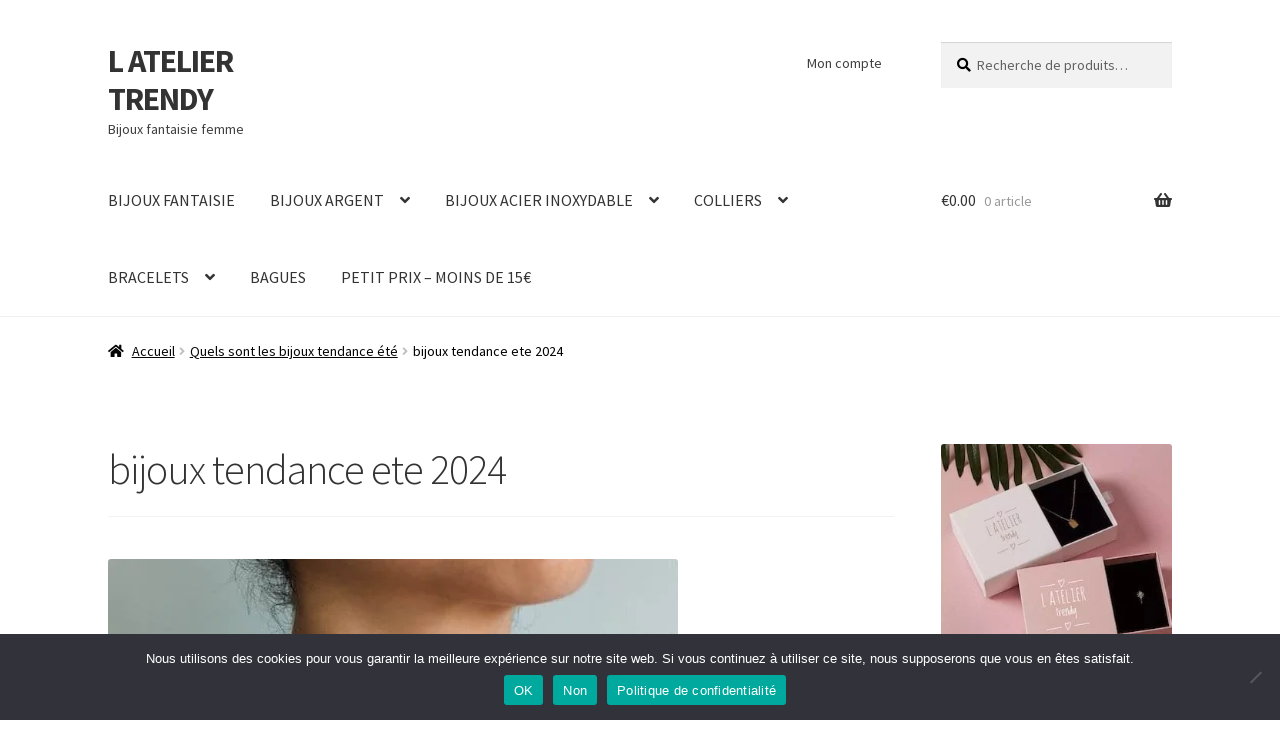

--- FILE ---
content_type: text/html; charset=UTF-8
request_url: https://thetrendystore.com/bijoux-tendance-ete-2019/bijoux-tendance-ete-32/
body_size: 22812
content:
<!doctype html>
<html lang="fr-FR">
<head>
<meta charset="UTF-8">
<meta name="viewport" content="width=device-width, initial-scale=1">
<link rel="profile" href="http://gmpg.org/xfn/11">
<link rel="pingback" href="https://thetrendystore.com/xmlrpc.php">

<meta name='robots' content='index, follow, max-image-preview:large, max-snippet:-1, max-video-preview:-1' />
<script>window._wca = window._wca || [];</script>

	<!-- This site is optimized with the Yoast SEO plugin v26.6 - https://yoast.com/wordpress/plugins/seo/ -->
	<title>bijoux tendance ete 2024 - L ATELIER TRENDY</title>
	<link rel="canonical" href="https://thetrendystore.com/bijoux-tendance-ete-2019/bijoux-tendance-ete-32/" />
	<meta property="og:locale" content="fr_FR" />
	<meta property="og:type" content="article" />
	<meta property="og:title" content="bijoux tendance ete 2024 - L ATELIER TRENDY" />
	<meta property="og:description" content="Collier choker doré en maillons délicats, idéal pour un style tendance et chic pour toutes les occasions." />
	<meta property="og:url" content="https://thetrendystore.com/bijoux-tendance-ete-2019/bijoux-tendance-ete-32/" />
	<meta property="og:site_name" content="L ATELIER TRENDY" />
	<meta property="article:modified_time" content="2025-10-04T13:44:50+00:00" />
	<meta property="og:image" content="https://thetrendystore.com/bijoux-tendance-ete-2019/bijoux-tendance-ete-32" />
	<meta property="og:image:width" content="570" />
	<meta property="og:image:height" content="428" />
	<meta property="og:image:type" content="image/jpeg" />
	<script type="application/ld+json" class="yoast-schema-graph">{"@context":"https://schema.org","@graph":[{"@type":"WebPage","@id":"https://thetrendystore.com/bijoux-tendance-ete-2019/bijoux-tendance-ete-32/","url":"https://thetrendystore.com/bijoux-tendance-ete-2019/bijoux-tendance-ete-32/","name":"bijoux tendance ete 2024 - L ATELIER TRENDY","isPartOf":{"@id":"https://thetrendystore.com/#website"},"primaryImageOfPage":{"@id":"https://thetrendystore.com/bijoux-tendance-ete-2019/bijoux-tendance-ete-32/#primaryimage"},"image":{"@id":"https://thetrendystore.com/bijoux-tendance-ete-2019/bijoux-tendance-ete-32/#primaryimage"},"thumbnailUrl":"https://i0.wp.com/thetrendystore.com/wp-content/uploads/2019/02/bijoux-tendance-ete-32.jpg?fit=570%2C428&ssl=1","datePublished":"2019-02-13T13:54:30+00:00","dateModified":"2025-10-04T13:44:50+00:00","breadcrumb":{"@id":"https://thetrendystore.com/bijoux-tendance-ete-2019/bijoux-tendance-ete-32/#breadcrumb"},"inLanguage":"fr-FR","potentialAction":[{"@type":"ReadAction","target":["https://thetrendystore.com/bijoux-tendance-ete-2019/bijoux-tendance-ete-32/"]}]},{"@type":"ImageObject","inLanguage":"fr-FR","@id":"https://thetrendystore.com/bijoux-tendance-ete-2019/bijoux-tendance-ete-32/#primaryimage","url":"https://i0.wp.com/thetrendystore.com/wp-content/uploads/2019/02/bijoux-tendance-ete-32.jpg?fit=570%2C428&ssl=1","contentUrl":"https://i0.wp.com/thetrendystore.com/wp-content/uploads/2019/02/bijoux-tendance-ete-32.jpg?fit=570%2C428&ssl=1","width":570,"height":428,"caption":"Collier choker doré en maillons délicats, idéal pour un style tendance et chic pour toutes les occasions."},{"@type":"BreadcrumbList","@id":"https://thetrendystore.com/bijoux-tendance-ete-2019/bijoux-tendance-ete-32/#breadcrumb","itemListElement":[{"@type":"ListItem","position":1,"name":"Quels sont les bijoux tendance été","item":"https://thetrendystore.com/bijoux-tendance-ete-2019/"},{"@type":"ListItem","position":2,"name":"bijoux tendance ete 2024"}]},{"@type":"WebSite","@id":"https://thetrendystore.com/#website","url":"https://thetrendystore.com/","name":"L ATELIER TRENDY","description":"Bijoux fantaisie femme","potentialAction":[{"@type":"SearchAction","target":{"@type":"EntryPoint","urlTemplate":"https://thetrendystore.com/?s={search_term_string}"},"query-input":{"@type":"PropertyValueSpecification","valueRequired":true,"valueName":"search_term_string"}}],"inLanguage":"fr-FR"}]}</script>
	<!-- / Yoast SEO plugin. -->


<link rel='dns-prefetch' href='//www.googletagmanager.com' />
<link rel='dns-prefetch' href='//stats.wp.com' />
<link rel='dns-prefetch' href='//fonts.googleapis.com' />
<link rel='preconnect' href='//i0.wp.com' />
<link rel="alternate" type="application/rss+xml" title="L ATELIER TRENDY &raquo; Flux" href="https://thetrendystore.com/feed/" />
<link rel="alternate" type="application/rss+xml" title="L ATELIER TRENDY &raquo; Flux des commentaires" href="https://thetrendystore.com/comments/feed/" />
<link rel="alternate" type="application/rss+xml" title="L ATELIER TRENDY &raquo; bijoux tendance ete 2024 Flux des commentaires" href="https://thetrendystore.com/bijoux-tendance-ete-2019/bijoux-tendance-ete-32/feed/" />
<link rel="alternate" title="oEmbed (JSON)" type="application/json+oembed" href="https://thetrendystore.com/wp-json/oembed/1.0/embed?url=https%3A%2F%2Fthetrendystore.com%2Fbijoux-tendance-ete-2019%2Fbijoux-tendance-ete-32%2F" />
<link rel="alternate" title="oEmbed (XML)" type="text/xml+oembed" href="https://thetrendystore.com/wp-json/oembed/1.0/embed?url=https%3A%2F%2Fthetrendystore.com%2Fbijoux-tendance-ete-2019%2Fbijoux-tendance-ete-32%2F&#038;format=xml" />
<link rel='stylesheet' id='all-css-2e4ca0930d78f7293a977ba8d56c866b' href='https://thetrendystore.com/wp-content/boost-cache/static/0a0e983350.min.css' type='text/css' media='all' />
<style id='storefront-gutenberg-blocks-inline-css'>

				.wp-block-button__link:not(.has-text-color) {
					color: #333333;
				}

				.wp-block-button__link:not(.has-text-color):hover,
				.wp-block-button__link:not(.has-text-color):focus,
				.wp-block-button__link:not(.has-text-color):active {
					color: #333333;
				}

				.wp-block-button__link:not(.has-background) {
					background-color: #56bcb5;
				}

				.wp-block-button__link:not(.has-background):hover,
				.wp-block-button__link:not(.has-background):focus,
				.wp-block-button__link:not(.has-background):active {
					border-color: #3da39c;
					background-color: #3da39c;
				}

				.wc-block-grid__products .wc-block-grid__product .wp-block-button__link {
					background-color: #56bcb5;
					border-color: #56bcb5;
					color: #333333;
				}

				.wp-block-quote footer,
				.wp-block-quote cite,
				.wp-block-quote__citation {
					color: #000000;
				}

				.wp-block-pullquote cite,
				.wp-block-pullquote footer,
				.wp-block-pullquote__citation {
					color: #000000;
				}

				.wp-block-image figcaption {
					color: #000000;
				}

				.wp-block-separator.is-style-dots::before {
					color: #333333;
				}

				.wp-block-file a.wp-block-file__button {
					color: #333333;
					background-color: #56bcb5;
					border-color: #56bcb5;
				}

				.wp-block-file a.wp-block-file__button:hover,
				.wp-block-file a.wp-block-file__button:focus,
				.wp-block-file a.wp-block-file__button:active {
					color: #333333;
					background-color: #3da39c;
				}

				.wp-block-code,
				.wp-block-preformatted pre {
					color: #000000;
				}

				.wp-block-table:not( .has-background ):not( .is-style-stripes ) tbody tr:nth-child(2n) td {
					background-color: #fdfdfd;
				}

				.wp-block-cover .wp-block-cover__inner-container h1:not(.has-text-color),
				.wp-block-cover .wp-block-cover__inner-container h2:not(.has-text-color),
				.wp-block-cover .wp-block-cover__inner-container h3:not(.has-text-color),
				.wp-block-cover .wp-block-cover__inner-container h4:not(.has-text-color),
				.wp-block-cover .wp-block-cover__inner-container h5:not(.has-text-color),
				.wp-block-cover .wp-block-cover__inner-container h6:not(.has-text-color) {
					color: #000000;
				}

				div.wc-block-components-price-slider__range-input-progress,
				.rtl .wc-block-components-price-slider__range-input-progress {
					--range-color: #56b7a7;
				}

				/* Target only IE11 */
				@media all and (-ms-high-contrast: none), (-ms-high-contrast: active) {
					.wc-block-components-price-slider__range-input-progress {
						background: #56b7a7;
					}
				}

				.wc-block-components-button:not(.is-link) {
					background-color: #56bcb5;
					color: #000000;
				}

				.wc-block-components-button:not(.is-link):hover,
				.wc-block-components-button:not(.is-link):focus,
				.wc-block-components-button:not(.is-link):active {
					background-color: #3da39c;
					color: #000000;
				}

				.wc-block-components-button:not(.is-link):disabled {
					background-color: #56bcb5;
					color: #000000;
				}

				.wc-block-cart__submit-container {
					background-color: #ffffff;
				}

				.wc-block-cart__submit-container::before {
					color: rgba(220,220,220,0.5);
				}

				.wc-block-components-order-summary-item__quantity {
					background-color: #ffffff;
					border-color: #000000;
					box-shadow: 0 0 0 2px #ffffff;
					color: #000000;
				}
			
/*# sourceURL=storefront-gutenberg-blocks-inline-css */
</style>
<style id='storefront-style-inline-css'>

			.main-navigation ul li a,
			.site-title a,
			ul.menu li a,
			.site-branding h1 a,
			button.menu-toggle,
			button.menu-toggle:hover,
			.handheld-navigation .dropdown-toggle {
				color: #333333;
			}

			button.menu-toggle,
			button.menu-toggle:hover {
				border-color: #333333;
			}

			.main-navigation ul li a:hover,
			.main-navigation ul li:hover > a,
			.site-title a:hover,
			.site-header ul.menu li.current-menu-item > a {
				color: #747474;
			}

			table:not( .has-background ) th {
				background-color: #f8f8f8;
			}

			table:not( .has-background ) tbody td {
				background-color: #fdfdfd;
			}

			table:not( .has-background ) tbody tr:nth-child(2n) td,
			fieldset,
			fieldset legend {
				background-color: #fbfbfb;
			}

			.site-header,
			.secondary-navigation ul ul,
			.main-navigation ul.menu > li.menu-item-has-children:after,
			.secondary-navigation ul.menu ul,
			.storefront-handheld-footer-bar,
			.storefront-handheld-footer-bar ul li > a,
			.storefront-handheld-footer-bar ul li.search .site-search,
			button.menu-toggle,
			button.menu-toggle:hover {
				background-color: #ffffff;
			}

			p.site-description,
			.site-header,
			.storefront-handheld-footer-bar {
				color: #404040;
			}

			button.menu-toggle:after,
			button.menu-toggle:before,
			button.menu-toggle span:before {
				background-color: #333333;
			}

			h1, h2, h3, h4, h5, h6, .wc-block-grid__product-title {
				color: #333333;
			}

			.widget h1 {
				border-bottom-color: #333333;
			}

			body,
			.secondary-navigation a {
				color: #000000;
			}

			.widget-area .widget a,
			.hentry .entry-header .posted-on a,
			.hentry .entry-header .post-author a,
			.hentry .entry-header .post-comments a,
			.hentry .entry-header .byline a {
				color: #050505;
			}

			a {
				color: #56b7a7;
			}

			a:focus,
			button:focus,
			.button.alt:focus,
			input:focus,
			textarea:focus,
			input[type="button"]:focus,
			input[type="reset"]:focus,
			input[type="submit"]:focus,
			input[type="email"]:focus,
			input[type="tel"]:focus,
			input[type="url"]:focus,
			input[type="password"]:focus,
			input[type="search"]:focus {
				outline-color: #56b7a7;
			}

			button, input[type="button"], input[type="reset"], input[type="submit"], .button, .widget a.button {
				background-color: #56bcb5;
				border-color: #56bcb5;
				color: #333333;
			}

			button:hover, input[type="button"]:hover, input[type="reset"]:hover, input[type="submit"]:hover, .button:hover, .widget a.button:hover {
				background-color: #3da39c;
				border-color: #3da39c;
				color: #333333;
			}

			button.alt, input[type="button"].alt, input[type="reset"].alt, input[type="submit"].alt, .button.alt, .widget-area .widget a.button.alt {
				background-color: #56bcb5;
				border-color: #56bcb5;
				color: #000000;
			}

			button.alt:hover, input[type="button"].alt:hover, input[type="reset"].alt:hover, input[type="submit"].alt:hover, .button.alt:hover, .widget-area .widget a.button.alt:hover {
				background-color: #3da39c;
				border-color: #3da39c;
				color: #000000;
			}

			.pagination .page-numbers li .page-numbers.current {
				background-color: #e6e6e6;
				color: #000000;
			}

			#comments .comment-list .comment-content .comment-text {
				background-color: #f8f8f8;
			}

			.site-footer {
				background-color: #f0f0f0;
				color: #6d6d6d;
			}

			.site-footer a:not(.button):not(.components-button) {
				color: #333333;
			}

			.site-footer .storefront-handheld-footer-bar a:not(.button):not(.components-button) {
				color: #333333;
			}

			.site-footer h1, .site-footer h2, .site-footer h3, .site-footer h4, .site-footer h5, .site-footer h6, .site-footer .widget .widget-title, .site-footer .widget .widgettitle {
				color: #333333;
			}

			.page-template-template-homepage.has-post-thumbnail .type-page.has-post-thumbnail .entry-title {
				color: #000000;
			}

			.page-template-template-homepage.has-post-thumbnail .type-page.has-post-thumbnail .entry-content {
				color: #000000;
			}

			@media screen and ( min-width: 768px ) {
				.secondary-navigation ul.menu a:hover {
					color: #595959;
				}

				.secondary-navigation ul.menu a {
					color: #404040;
				}

				.main-navigation ul.menu ul.sub-menu,
				.main-navigation ul.nav-menu ul.children {
					background-color: #f0f0f0;
				}

				.site-header {
					border-bottom-color: #f0f0f0;
				}
			}
/*# sourceURL=storefront-style-inline-css */
</style>
<style id='storefront-woocommerce-style-inline-css'>
@font-face {
				font-family: star;
				src: url(https://thetrendystore.com/wp-content/plugins/woocommerce/assets/fonts/star.eot);
				src:
					url(https://thetrendystore.com/wp-content/plugins/woocommerce/assets/fonts/star.eot?#iefix) format("embedded-opentype"),
					url(https://thetrendystore.com/wp-content/plugins/woocommerce/assets/fonts/star.woff) format("woff"),
					url(https://thetrendystore.com/wp-content/plugins/woocommerce/assets/fonts/star.ttf) format("truetype"),
					url(https://thetrendystore.com/wp-content/plugins/woocommerce/assets/fonts/star.svg#star) format("svg");
				font-weight: 400;
				font-style: normal;
			}
			@font-face {
				font-family: WooCommerce;
				src: url(https://thetrendystore.com/wp-content/plugins/woocommerce/assets/fonts/WooCommerce.eot);
				src:
					url(https://thetrendystore.com/wp-content/plugins/woocommerce/assets/fonts/WooCommerce.eot?#iefix) format("embedded-opentype"),
					url(https://thetrendystore.com/wp-content/plugins/woocommerce/assets/fonts/WooCommerce.woff) format("woff"),
					url(https://thetrendystore.com/wp-content/plugins/woocommerce/assets/fonts/WooCommerce.ttf) format("truetype"),
					url(https://thetrendystore.com/wp-content/plugins/woocommerce/assets/fonts/WooCommerce.svg#WooCommerce) format("svg");
				font-weight: 400;
				font-style: normal;
			}

			a.cart-contents,
			.site-header-cart .widget_shopping_cart a {
				color: #333333;
			}

			a.cart-contents:hover,
			.site-header-cart .widget_shopping_cart a:hover,
			.site-header-cart:hover > li > a {
				color: #747474;
			}

			table.cart td.product-remove,
			table.cart td.actions {
				border-top-color: #ffffff;
			}

			.storefront-handheld-footer-bar ul li.cart .count {
				background-color: #333333;
				color: #ffffff;
				border-color: #ffffff;
			}

			.woocommerce-tabs ul.tabs li.active a,
			ul.products li.product .price,
			.onsale,
			.wc-block-grid__product-onsale,
			.widget_search form:before,
			.widget_product_search form:before {
				color: #000000;
			}

			.woocommerce-breadcrumb a,
			a.woocommerce-review-link,
			.product_meta a {
				color: #050505;
			}

			.wc-block-grid__product-onsale,
			.onsale {
				border-color: #000000;
			}

			.star-rating span:before,
			.quantity .plus, .quantity .minus,
			p.stars a:hover:after,
			p.stars a:after,
			.star-rating span:before,
			#payment .payment_methods li input[type=radio]:first-child:checked+label:before {
				color: #56b7a7;
			}

			.widget_price_filter .ui-slider .ui-slider-range,
			.widget_price_filter .ui-slider .ui-slider-handle {
				background-color: #56b7a7;
			}

			.order_details {
				background-color: #f8f8f8;
			}

			.order_details > li {
				border-bottom: 1px dotted #e3e3e3;
			}

			.order_details:before,
			.order_details:after {
				background: -webkit-linear-gradient(transparent 0,transparent 0),-webkit-linear-gradient(135deg,#f8f8f8 33.33%,transparent 33.33%),-webkit-linear-gradient(45deg,#f8f8f8 33.33%,transparent 33.33%)
			}

			#order_review {
				background-color: #ffffff;
			}

			#payment .payment_methods > li .payment_box,
			#payment .place-order {
				background-color: #fafafa;
			}

			#payment .payment_methods > li:not(.woocommerce-notice) {
				background-color: #f5f5f5;
			}

			#payment .payment_methods > li:not(.woocommerce-notice):hover {
				background-color: #f0f0f0;
			}

			.woocommerce-pagination .page-numbers li .page-numbers.current {
				background-color: #e6e6e6;
				color: #000000;
			}

			.wc-block-grid__product-onsale,
			.onsale,
			.woocommerce-pagination .page-numbers li .page-numbers:not(.current) {
				color: #000000;
			}

			p.stars a:before,
			p.stars a:hover~a:before,
			p.stars.selected a.active~a:before {
				color: #000000;
			}

			p.stars.selected a.active:before,
			p.stars:hover a:before,
			p.stars.selected a:not(.active):before,
			p.stars.selected a.active:before {
				color: #56b7a7;
			}

			.single-product div.product .woocommerce-product-gallery .woocommerce-product-gallery__trigger {
				background-color: #56bcb5;
				color: #333333;
			}

			.single-product div.product .woocommerce-product-gallery .woocommerce-product-gallery__trigger:hover {
				background-color: #3da39c;
				border-color: #3da39c;
				color: #333333;
			}

			.button.added_to_cart:focus,
			.button.wc-forward:focus {
				outline-color: #56b7a7;
			}

			.added_to_cart,
			.site-header-cart .widget_shopping_cart a.button,
			.wc-block-grid__products .wc-block-grid__product .wp-block-button__link {
				background-color: #56bcb5;
				border-color: #56bcb5;
				color: #333333;
			}

			.added_to_cart:hover,
			.site-header-cart .widget_shopping_cart a.button:hover,
			.wc-block-grid__products .wc-block-grid__product .wp-block-button__link:hover {
				background-color: #3da39c;
				border-color: #3da39c;
				color: #333333;
			}

			.added_to_cart.alt, .added_to_cart, .widget a.button.checkout {
				background-color: #56bcb5;
				border-color: #56bcb5;
				color: #000000;
			}

			.added_to_cart.alt:hover, .added_to_cart:hover, .widget a.button.checkout:hover {
				background-color: #3da39c;
				border-color: #3da39c;
				color: #000000;
			}

			.button.loading {
				color: #56bcb5;
			}

			.button.loading:hover {
				background-color: #56bcb5;
			}

			.button.loading:after {
				color: #333333;
			}

			@media screen and ( min-width: 768px ) {
				.site-header-cart .widget_shopping_cart,
				.site-header .product_list_widget li .quantity {
					color: #404040;
				}

				.site-header-cart .widget_shopping_cart .buttons,
				.site-header-cart .widget_shopping_cart .total {
					background-color: #f5f5f5;
				}

				.site-header-cart .widget_shopping_cart {
					background-color: #f0f0f0;
				}
			}
				.storefront-product-pagination a {
					color: #000000;
					background-color: #ffffff;
				}
				.storefront-sticky-add-to-cart {
					color: #000000;
					background-color: #ffffff;
				}

				.storefront-sticky-add-to-cart a:not(.button) {
					color: #333333;
				}
/*# sourceURL=storefront-woocommerce-style-inline-css */
</style>
<style id='wp-img-auto-sizes-contain-inline-css'>
img:is([sizes=auto i],[sizes^="auto," i]){contain-intrinsic-size:3000px 1500px}
/*# sourceURL=wp-img-auto-sizes-contain-inline-css */
</style>
<style id='wp-emoji-styles-inline-css'>

	img.wp-smiley, img.emoji {
		display: inline !important;
		border: none !important;
		box-shadow: none !important;
		height: 1em !important;
		width: 1em !important;
		margin: 0 0.07em !important;
		vertical-align: -0.1em !important;
		background: none !important;
		padding: 0 !important;
	}
/*# sourceURL=wp-emoji-styles-inline-css */
</style>
<style id='wp-block-library-inline-css'>
:root{--wp-block-synced-color:#7a00df;--wp-block-synced-color--rgb:122,0,223;--wp-bound-block-color:var(--wp-block-synced-color);--wp-editor-canvas-background:#ddd;--wp-admin-theme-color:#007cba;--wp-admin-theme-color--rgb:0,124,186;--wp-admin-theme-color-darker-10:#006ba1;--wp-admin-theme-color-darker-10--rgb:0,107,160.5;--wp-admin-theme-color-darker-20:#005a87;--wp-admin-theme-color-darker-20--rgb:0,90,135;--wp-admin-border-width-focus:2px}@media (min-resolution:192dpi){:root{--wp-admin-border-width-focus:1.5px}}.wp-element-button{cursor:pointer}:root .has-very-light-gray-background-color{background-color:#eee}:root .has-very-dark-gray-background-color{background-color:#313131}:root .has-very-light-gray-color{color:#eee}:root .has-very-dark-gray-color{color:#313131}:root .has-vivid-green-cyan-to-vivid-cyan-blue-gradient-background{background:linear-gradient(135deg,#00d084,#0693e3)}:root .has-purple-crush-gradient-background{background:linear-gradient(135deg,#34e2e4,#4721fb 50%,#ab1dfe)}:root .has-hazy-dawn-gradient-background{background:linear-gradient(135deg,#faaca8,#dad0ec)}:root .has-subdued-olive-gradient-background{background:linear-gradient(135deg,#fafae1,#67a671)}:root .has-atomic-cream-gradient-background{background:linear-gradient(135deg,#fdd79a,#004a59)}:root .has-nightshade-gradient-background{background:linear-gradient(135deg,#330968,#31cdcf)}:root .has-midnight-gradient-background{background:linear-gradient(135deg,#020381,#2874fc)}:root{--wp--preset--font-size--normal:16px;--wp--preset--font-size--huge:42px}.has-regular-font-size{font-size:1em}.has-larger-font-size{font-size:2.625em}.has-normal-font-size{font-size:var(--wp--preset--font-size--normal)}.has-huge-font-size{font-size:var(--wp--preset--font-size--huge)}.has-text-align-center{text-align:center}.has-text-align-left{text-align:left}.has-text-align-right{text-align:right}.has-fit-text{white-space:nowrap!important}#end-resizable-editor-section{display:none}.aligncenter{clear:both}.items-justified-left{justify-content:flex-start}.items-justified-center{justify-content:center}.items-justified-right{justify-content:flex-end}.items-justified-space-between{justify-content:space-between}.screen-reader-text{border:0;clip-path:inset(50%);height:1px;margin:-1px;overflow:hidden;padding:0;position:absolute;width:1px;word-wrap:normal!important}.screen-reader-text:focus{background-color:#ddd;clip-path:none;color:#444;display:block;font-size:1em;height:auto;left:5px;line-height:normal;padding:15px 23px 14px;text-decoration:none;top:5px;width:auto;z-index:100000}html :where(.has-border-color){border-style:solid}html :where([style*=border-top-color]){border-top-style:solid}html :where([style*=border-right-color]){border-right-style:solid}html :where([style*=border-bottom-color]){border-bottom-style:solid}html :where([style*=border-left-color]){border-left-style:solid}html :where([style*=border-width]){border-style:solid}html :where([style*=border-top-width]){border-top-style:solid}html :where([style*=border-right-width]){border-right-style:solid}html :where([style*=border-bottom-width]){border-bottom-style:solid}html :where([style*=border-left-width]){border-left-style:solid}html :where(img[class*=wp-image-]){height:auto;max-width:100%}:where(figure){margin:0 0 1em}html :where(.is-position-sticky){--wp-admin--admin-bar--position-offset:var(--wp-admin--admin-bar--height,0px)}@media screen and (max-width:600px){html :where(.is-position-sticky){--wp-admin--admin-bar--position-offset:0px}}

/*# sourceURL=wp-block-library-inline-css */
</style><style id='wp-block-image-inline-css'>
.wp-block-image>a,.wp-block-image>figure>a{display:inline-block}.wp-block-image img{box-sizing:border-box;height:auto;max-width:100%;vertical-align:bottom}@media not (prefers-reduced-motion){.wp-block-image img.hide{visibility:hidden}.wp-block-image img.show{animation:show-content-image .4s}}.wp-block-image[style*=border-radius] img,.wp-block-image[style*=border-radius]>a{border-radius:inherit}.wp-block-image.has-custom-border img{box-sizing:border-box}.wp-block-image.aligncenter{text-align:center}.wp-block-image.alignfull>a,.wp-block-image.alignwide>a{width:100%}.wp-block-image.alignfull img,.wp-block-image.alignwide img{height:auto;width:100%}.wp-block-image .aligncenter,.wp-block-image .alignleft,.wp-block-image .alignright,.wp-block-image.aligncenter,.wp-block-image.alignleft,.wp-block-image.alignright{display:table}.wp-block-image .aligncenter>figcaption,.wp-block-image .alignleft>figcaption,.wp-block-image .alignright>figcaption,.wp-block-image.aligncenter>figcaption,.wp-block-image.alignleft>figcaption,.wp-block-image.alignright>figcaption{caption-side:bottom;display:table-caption}.wp-block-image .alignleft{float:left;margin:.5em 1em .5em 0}.wp-block-image .alignright{float:right;margin:.5em 0 .5em 1em}.wp-block-image .aligncenter{margin-left:auto;margin-right:auto}.wp-block-image :where(figcaption){margin-bottom:1em;margin-top:.5em}.wp-block-image.is-style-circle-mask img{border-radius:9999px}@supports ((-webkit-mask-image:none) or (mask-image:none)) or (-webkit-mask-image:none){.wp-block-image.is-style-circle-mask img{border-radius:0;-webkit-mask-image:url('data:image/svg+xml;utf8,<svg viewBox="0 0 100 100" xmlns="http://www.w3.org/2000/svg"><circle cx="50" cy="50" r="50"/></svg>');mask-image:url('data:image/svg+xml;utf8,<svg viewBox="0 0 100 100" xmlns="http://www.w3.org/2000/svg"><circle cx="50" cy="50" r="50"/></svg>');mask-mode:alpha;-webkit-mask-position:center;mask-position:center;-webkit-mask-repeat:no-repeat;mask-repeat:no-repeat;-webkit-mask-size:contain;mask-size:contain}}:root :where(.wp-block-image.is-style-rounded img,.wp-block-image .is-style-rounded img){border-radius:9999px}.wp-block-image figure{margin:0}.wp-lightbox-container{display:flex;flex-direction:column;position:relative}.wp-lightbox-container img{cursor:zoom-in}.wp-lightbox-container img:hover+button{opacity:1}.wp-lightbox-container button{align-items:center;backdrop-filter:blur(16px) saturate(180%);background-color:#5a5a5a40;border:none;border-radius:4px;cursor:zoom-in;display:flex;height:20px;justify-content:center;opacity:0;padding:0;position:absolute;right:16px;text-align:center;top:16px;width:20px;z-index:100}@media not (prefers-reduced-motion){.wp-lightbox-container button{transition:opacity .2s ease}}.wp-lightbox-container button:focus-visible{outline:3px auto #5a5a5a40;outline:3px auto -webkit-focus-ring-color;outline-offset:3px}.wp-lightbox-container button:hover{cursor:pointer;opacity:1}.wp-lightbox-container button:focus{opacity:1}.wp-lightbox-container button:focus,.wp-lightbox-container button:hover,.wp-lightbox-container button:not(:hover):not(:active):not(.has-background){background-color:#5a5a5a40;border:none}.wp-lightbox-overlay{box-sizing:border-box;cursor:zoom-out;height:100vh;left:0;overflow:hidden;position:fixed;top:0;visibility:hidden;width:100%;z-index:100000}.wp-lightbox-overlay .close-button{align-items:center;cursor:pointer;display:flex;justify-content:center;min-height:40px;min-width:40px;padding:0;position:absolute;right:calc(env(safe-area-inset-right) + 16px);top:calc(env(safe-area-inset-top) + 16px);z-index:5000000}.wp-lightbox-overlay .close-button:focus,.wp-lightbox-overlay .close-button:hover,.wp-lightbox-overlay .close-button:not(:hover):not(:active):not(.has-background){background:none;border:none}.wp-lightbox-overlay .lightbox-image-container{height:var(--wp--lightbox-container-height);left:50%;overflow:hidden;position:absolute;top:50%;transform:translate(-50%,-50%);transform-origin:top left;width:var(--wp--lightbox-container-width);z-index:9999999999}.wp-lightbox-overlay .wp-block-image{align-items:center;box-sizing:border-box;display:flex;height:100%;justify-content:center;margin:0;position:relative;transform-origin:0 0;width:100%;z-index:3000000}.wp-lightbox-overlay .wp-block-image img{height:var(--wp--lightbox-image-height);min-height:var(--wp--lightbox-image-height);min-width:var(--wp--lightbox-image-width);width:var(--wp--lightbox-image-width)}.wp-lightbox-overlay .wp-block-image figcaption{display:none}.wp-lightbox-overlay button{background:none;border:none}.wp-lightbox-overlay .scrim{background-color:#fff;height:100%;opacity:.9;position:absolute;width:100%;z-index:2000000}.wp-lightbox-overlay.active{visibility:visible}@media not (prefers-reduced-motion){.wp-lightbox-overlay.active{animation:turn-on-visibility .25s both}.wp-lightbox-overlay.active img{animation:turn-on-visibility .35s both}.wp-lightbox-overlay.show-closing-animation:not(.active){animation:turn-off-visibility .35s both}.wp-lightbox-overlay.show-closing-animation:not(.active) img{animation:turn-off-visibility .25s both}.wp-lightbox-overlay.zoom.active{animation:none;opacity:1;visibility:visible}.wp-lightbox-overlay.zoom.active .lightbox-image-container{animation:lightbox-zoom-in .4s}.wp-lightbox-overlay.zoom.active .lightbox-image-container img{animation:none}.wp-lightbox-overlay.zoom.active .scrim{animation:turn-on-visibility .4s forwards}.wp-lightbox-overlay.zoom.show-closing-animation:not(.active){animation:none}.wp-lightbox-overlay.zoom.show-closing-animation:not(.active) .lightbox-image-container{animation:lightbox-zoom-out .4s}.wp-lightbox-overlay.zoom.show-closing-animation:not(.active) .lightbox-image-container img{animation:none}.wp-lightbox-overlay.zoom.show-closing-animation:not(.active) .scrim{animation:turn-off-visibility .4s forwards}}@keyframes show-content-image{0%{visibility:hidden}99%{visibility:hidden}to{visibility:visible}}@keyframes turn-on-visibility{0%{opacity:0}to{opacity:1}}@keyframes turn-off-visibility{0%{opacity:1;visibility:visible}99%{opacity:0;visibility:visible}to{opacity:0;visibility:hidden}}@keyframes lightbox-zoom-in{0%{transform:translate(calc((-100vw + var(--wp--lightbox-scrollbar-width))/2 + var(--wp--lightbox-initial-left-position)),calc(-50vh + var(--wp--lightbox-initial-top-position))) scale(var(--wp--lightbox-scale))}to{transform:translate(-50%,-50%) scale(1)}}@keyframes lightbox-zoom-out{0%{transform:translate(-50%,-50%) scale(1);visibility:visible}99%{visibility:visible}to{transform:translate(calc((-100vw + var(--wp--lightbox-scrollbar-width))/2 + var(--wp--lightbox-initial-left-position)),calc(-50vh + var(--wp--lightbox-initial-top-position))) scale(var(--wp--lightbox-scale));visibility:hidden}}
/*# sourceURL=https://thetrendystore.com/wp-includes/blocks/image/style.min.css */
</style>
<style id='wp-block-image-theme-inline-css'>
:root :where(.wp-block-image figcaption){color:#555;font-size:13px;text-align:center}.is-dark-theme :root :where(.wp-block-image figcaption){color:#ffffffa6}.wp-block-image{margin:0 0 1em}
/*# sourceURL=https://thetrendystore.com/wp-includes/blocks/image/theme.min.css */
</style>
<style id='global-styles-inline-css'>
:root{--wp--preset--aspect-ratio--square: 1;--wp--preset--aspect-ratio--4-3: 4/3;--wp--preset--aspect-ratio--3-4: 3/4;--wp--preset--aspect-ratio--3-2: 3/2;--wp--preset--aspect-ratio--2-3: 2/3;--wp--preset--aspect-ratio--16-9: 16/9;--wp--preset--aspect-ratio--9-16: 9/16;--wp--preset--color--black: #000000;--wp--preset--color--cyan-bluish-gray: #abb8c3;--wp--preset--color--white: #ffffff;--wp--preset--color--pale-pink: #f78da7;--wp--preset--color--vivid-red: #cf2e2e;--wp--preset--color--luminous-vivid-orange: #ff6900;--wp--preset--color--luminous-vivid-amber: #fcb900;--wp--preset--color--light-green-cyan: #7bdcb5;--wp--preset--color--vivid-green-cyan: #00d084;--wp--preset--color--pale-cyan-blue: #8ed1fc;--wp--preset--color--vivid-cyan-blue: #0693e3;--wp--preset--color--vivid-purple: #9b51e0;--wp--preset--gradient--vivid-cyan-blue-to-vivid-purple: linear-gradient(135deg,rgb(6,147,227) 0%,rgb(155,81,224) 100%);--wp--preset--gradient--light-green-cyan-to-vivid-green-cyan: linear-gradient(135deg,rgb(122,220,180) 0%,rgb(0,208,130) 100%);--wp--preset--gradient--luminous-vivid-amber-to-luminous-vivid-orange: linear-gradient(135deg,rgb(252,185,0) 0%,rgb(255,105,0) 100%);--wp--preset--gradient--luminous-vivid-orange-to-vivid-red: linear-gradient(135deg,rgb(255,105,0) 0%,rgb(207,46,46) 100%);--wp--preset--gradient--very-light-gray-to-cyan-bluish-gray: linear-gradient(135deg,rgb(238,238,238) 0%,rgb(169,184,195) 100%);--wp--preset--gradient--cool-to-warm-spectrum: linear-gradient(135deg,rgb(74,234,220) 0%,rgb(151,120,209) 20%,rgb(207,42,186) 40%,rgb(238,44,130) 60%,rgb(251,105,98) 80%,rgb(254,248,76) 100%);--wp--preset--gradient--blush-light-purple: linear-gradient(135deg,rgb(255,206,236) 0%,rgb(152,150,240) 100%);--wp--preset--gradient--blush-bordeaux: linear-gradient(135deg,rgb(254,205,165) 0%,rgb(254,45,45) 50%,rgb(107,0,62) 100%);--wp--preset--gradient--luminous-dusk: linear-gradient(135deg,rgb(255,203,112) 0%,rgb(199,81,192) 50%,rgb(65,88,208) 100%);--wp--preset--gradient--pale-ocean: linear-gradient(135deg,rgb(255,245,203) 0%,rgb(182,227,212) 50%,rgb(51,167,181) 100%);--wp--preset--gradient--electric-grass: linear-gradient(135deg,rgb(202,248,128) 0%,rgb(113,206,126) 100%);--wp--preset--gradient--midnight: linear-gradient(135deg,rgb(2,3,129) 0%,rgb(40,116,252) 100%);--wp--preset--font-size--small: 14px;--wp--preset--font-size--medium: 23px;--wp--preset--font-size--large: 26px;--wp--preset--font-size--x-large: 42px;--wp--preset--font-size--normal: 16px;--wp--preset--font-size--huge: 37px;--wp--preset--spacing--20: 0.44rem;--wp--preset--spacing--30: 0.67rem;--wp--preset--spacing--40: 1rem;--wp--preset--spacing--50: 1.5rem;--wp--preset--spacing--60: 2.25rem;--wp--preset--spacing--70: 3.38rem;--wp--preset--spacing--80: 5.06rem;--wp--preset--shadow--natural: 6px 6px 9px rgba(0, 0, 0, 0.2);--wp--preset--shadow--deep: 12px 12px 50px rgba(0, 0, 0, 0.4);--wp--preset--shadow--sharp: 6px 6px 0px rgba(0, 0, 0, 0.2);--wp--preset--shadow--outlined: 6px 6px 0px -3px rgb(255, 255, 255), 6px 6px rgb(0, 0, 0);--wp--preset--shadow--crisp: 6px 6px 0px rgb(0, 0, 0);}:root :where(.is-layout-flow) > :first-child{margin-block-start: 0;}:root :where(.is-layout-flow) > :last-child{margin-block-end: 0;}:root :where(.is-layout-flow) > *{margin-block-start: 24px;margin-block-end: 0;}:root :where(.is-layout-constrained) > :first-child{margin-block-start: 0;}:root :where(.is-layout-constrained) > :last-child{margin-block-end: 0;}:root :where(.is-layout-constrained) > *{margin-block-start: 24px;margin-block-end: 0;}:root :where(.is-layout-flex){gap: 24px;}:root :where(.is-layout-grid){gap: 24px;}body .is-layout-flex{display: flex;}.is-layout-flex{flex-wrap: wrap;align-items: center;}.is-layout-flex > :is(*, div){margin: 0;}body .is-layout-grid{display: grid;}.is-layout-grid > :is(*, div){margin: 0;}.has-black-color{color: var(--wp--preset--color--black) !important;}.has-cyan-bluish-gray-color{color: var(--wp--preset--color--cyan-bluish-gray) !important;}.has-white-color{color: var(--wp--preset--color--white) !important;}.has-pale-pink-color{color: var(--wp--preset--color--pale-pink) !important;}.has-vivid-red-color{color: var(--wp--preset--color--vivid-red) !important;}.has-luminous-vivid-orange-color{color: var(--wp--preset--color--luminous-vivid-orange) !important;}.has-luminous-vivid-amber-color{color: var(--wp--preset--color--luminous-vivid-amber) !important;}.has-light-green-cyan-color{color: var(--wp--preset--color--light-green-cyan) !important;}.has-vivid-green-cyan-color{color: var(--wp--preset--color--vivid-green-cyan) !important;}.has-pale-cyan-blue-color{color: var(--wp--preset--color--pale-cyan-blue) !important;}.has-vivid-cyan-blue-color{color: var(--wp--preset--color--vivid-cyan-blue) !important;}.has-vivid-purple-color{color: var(--wp--preset--color--vivid-purple) !important;}.has-black-background-color{background-color: var(--wp--preset--color--black) !important;}.has-cyan-bluish-gray-background-color{background-color: var(--wp--preset--color--cyan-bluish-gray) !important;}.has-white-background-color{background-color: var(--wp--preset--color--white) !important;}.has-pale-pink-background-color{background-color: var(--wp--preset--color--pale-pink) !important;}.has-vivid-red-background-color{background-color: var(--wp--preset--color--vivid-red) !important;}.has-luminous-vivid-orange-background-color{background-color: var(--wp--preset--color--luminous-vivid-orange) !important;}.has-luminous-vivid-amber-background-color{background-color: var(--wp--preset--color--luminous-vivid-amber) !important;}.has-light-green-cyan-background-color{background-color: var(--wp--preset--color--light-green-cyan) !important;}.has-vivid-green-cyan-background-color{background-color: var(--wp--preset--color--vivid-green-cyan) !important;}.has-pale-cyan-blue-background-color{background-color: var(--wp--preset--color--pale-cyan-blue) !important;}.has-vivid-cyan-blue-background-color{background-color: var(--wp--preset--color--vivid-cyan-blue) !important;}.has-vivid-purple-background-color{background-color: var(--wp--preset--color--vivid-purple) !important;}.has-black-border-color{border-color: var(--wp--preset--color--black) !important;}.has-cyan-bluish-gray-border-color{border-color: var(--wp--preset--color--cyan-bluish-gray) !important;}.has-white-border-color{border-color: var(--wp--preset--color--white) !important;}.has-pale-pink-border-color{border-color: var(--wp--preset--color--pale-pink) !important;}.has-vivid-red-border-color{border-color: var(--wp--preset--color--vivid-red) !important;}.has-luminous-vivid-orange-border-color{border-color: var(--wp--preset--color--luminous-vivid-orange) !important;}.has-luminous-vivid-amber-border-color{border-color: var(--wp--preset--color--luminous-vivid-amber) !important;}.has-light-green-cyan-border-color{border-color: var(--wp--preset--color--light-green-cyan) !important;}.has-vivid-green-cyan-border-color{border-color: var(--wp--preset--color--vivid-green-cyan) !important;}.has-pale-cyan-blue-border-color{border-color: var(--wp--preset--color--pale-cyan-blue) !important;}.has-vivid-cyan-blue-border-color{border-color: var(--wp--preset--color--vivid-cyan-blue) !important;}.has-vivid-purple-border-color{border-color: var(--wp--preset--color--vivid-purple) !important;}.has-vivid-cyan-blue-to-vivid-purple-gradient-background{background: var(--wp--preset--gradient--vivid-cyan-blue-to-vivid-purple) !important;}.has-light-green-cyan-to-vivid-green-cyan-gradient-background{background: var(--wp--preset--gradient--light-green-cyan-to-vivid-green-cyan) !important;}.has-luminous-vivid-amber-to-luminous-vivid-orange-gradient-background{background: var(--wp--preset--gradient--luminous-vivid-amber-to-luminous-vivid-orange) !important;}.has-luminous-vivid-orange-to-vivid-red-gradient-background{background: var(--wp--preset--gradient--luminous-vivid-orange-to-vivid-red) !important;}.has-very-light-gray-to-cyan-bluish-gray-gradient-background{background: var(--wp--preset--gradient--very-light-gray-to-cyan-bluish-gray) !important;}.has-cool-to-warm-spectrum-gradient-background{background: var(--wp--preset--gradient--cool-to-warm-spectrum) !important;}.has-blush-light-purple-gradient-background{background: var(--wp--preset--gradient--blush-light-purple) !important;}.has-blush-bordeaux-gradient-background{background: var(--wp--preset--gradient--blush-bordeaux) !important;}.has-luminous-dusk-gradient-background{background: var(--wp--preset--gradient--luminous-dusk) !important;}.has-pale-ocean-gradient-background{background: var(--wp--preset--gradient--pale-ocean) !important;}.has-electric-grass-gradient-background{background: var(--wp--preset--gradient--electric-grass) !important;}.has-midnight-gradient-background{background: var(--wp--preset--gradient--midnight) !important;}.has-small-font-size{font-size: var(--wp--preset--font-size--small) !important;}.has-medium-font-size{font-size: var(--wp--preset--font-size--medium) !important;}.has-large-font-size{font-size: var(--wp--preset--font-size--large) !important;}.has-x-large-font-size{font-size: var(--wp--preset--font-size--x-large) !important;}
/*# sourceURL=global-styles-inline-css */
</style>

<style id='classic-theme-styles-inline-css'>
/*! This file is auto-generated */
.wp-block-button__link{color:#fff;background-color:#32373c;border-radius:9999px;box-shadow:none;text-decoration:none;padding:calc(.667em + 2px) calc(1.333em + 2px);font-size:1.125em}.wp-block-file__button{background:#32373c;color:#fff;text-decoration:none}
/*# sourceURL=/wp-includes/css/classic-themes.min.css */
</style>
<style id='woocommerce-inline-inline-css'>
.woocommerce form .form-row .required { visibility: visible; }
/*# sourceURL=woocommerce-inline-inline-css */
</style>
<link rel='stylesheet' id='storefront-fonts-css' href='https://fonts.googleapis.com/css?family=Source+Sans+Pro%3A400%2C300%2C300italic%2C400italic%2C600%2C700%2C900&#038;subset=latin%2Clatin-ext&#038;ver=4.6.2' media='all' />
<script id="woocommerce-google-analytics-integration-gtag-js-after">
/* Google Analytics for WooCommerce (gtag.js) */
					window.dataLayer = window.dataLayer || [];
					function gtag(){dataLayer.push(arguments);}
					// Set up default consent state.
					for ( const mode of [{"analytics_storage":"denied","ad_storage":"denied","ad_user_data":"denied","ad_personalization":"denied","region":["AT","BE","BG","HR","CY","CZ","DK","EE","FI","FR","DE","GR","HU","IS","IE","IT","LV","LI","LT","LU","MT","NL","NO","PL","PT","RO","SK","SI","ES","SE","GB","CH"]}] || [] ) {
						gtag( "consent", "default", { "wait_for_update": 500, ...mode } );
					}
					gtag("js", new Date());
					gtag("set", "developer_id.dOGY3NW", true);
					gtag("config", "UA-29322063-8", {"track_404":false,"allow_google_signals":false,"logged_in":false,"linker":{"domains":[],"allow_incoming":false},"custom_map":{"dimension1":"logged_in"}});
//# sourceURL=woocommerce-google-analytics-integration-gtag-js-after
</script>
<script id="cookie-notice-front-js-before">
var cnArgs = {"ajaxUrl":"https:\/\/thetrendystore.com\/wp-admin\/admin-ajax.php","nonce":"2190862624","hideEffect":"fade","position":"bottom","onScroll":false,"onScrollOffset":100,"onClick":false,"cookieName":"cookie_notice_accepted","cookieTime":2592000,"cookieTimeRejected":2592000,"globalCookie":false,"redirection":false,"cache":true,"revokeCookies":false,"revokeCookiesOpt":"automatic"};

//# sourceURL=cookie-notice-front-js-before
</script>
<script src="https://thetrendystore.com/wp-content/plugins/cookie-notice/js/front.min.js?ver=2.5.11" id="cookie-notice-front-js"></script>
<script src="https://thetrendystore.com/wp-includes/js/jquery/jquery.min.js?ver=3.7.1" id="jquery-core-js"></script>
<script src="https://thetrendystore.com/wp-includes/js/jquery/jquery-migrate.min.js?ver=3.4.1" id="jquery-migrate-js"></script>
<script src="https://thetrendystore.com/wp-content/plugins/woocommerce/assets/js/jquery-blockui/jquery.blockUI.min.js?ver=2.7.0-wc.10.4.3" id="wc-jquery-blockui-js" defer data-wp-strategy="defer"></script>
<script id="wc-add-to-cart-js-extra">
var wc_add_to_cart_params = {"ajax_url":"/wp-admin/admin-ajax.php","wc_ajax_url":"/?wc-ajax=%%endpoint%%","i18n_view_cart":"Voir le panier","cart_url":"https://thetrendystore.com/cart/","is_cart":"","cart_redirect_after_add":"no"};
//# sourceURL=wc-add-to-cart-js-extra
</script>
<script src="https://thetrendystore.com/wp-content/plugins/woocommerce/assets/js/frontend/add-to-cart.min.js?ver=10.4.3" id="wc-add-to-cart-js" defer data-wp-strategy="defer"></script>
<script src="https://thetrendystore.com/wp-content/plugins/woocommerce/assets/js/js-cookie/js.cookie.min.js?ver=2.1.4-wc.10.4.3" id="wc-js-cookie-js" defer data-wp-strategy="defer"></script>
<script id="woocommerce-js-extra">
var woocommerce_params = {"ajax_url":"/wp-admin/admin-ajax.php","wc_ajax_url":"/?wc-ajax=%%endpoint%%","i18n_password_show":"Afficher le mot de passe","i18n_password_hide":"Masquer le mot de passe"};
//# sourceURL=woocommerce-js-extra
</script>
<script src="https://thetrendystore.com/wp-content/plugins/woocommerce/assets/js/frontend/woocommerce.min.js?ver=10.4.3" id="woocommerce-js" defer data-wp-strategy="defer"></script>
<script id="wc-cart-fragments-js-extra">
var wc_cart_fragments_params = {"ajax_url":"/wp-admin/admin-ajax.php","wc_ajax_url":"/?wc-ajax=%%endpoint%%","cart_hash_key":"wc_cart_hash_7ac4b81e3f51d9ab4b34522fae1a9468","fragment_name":"wc_fragments_7ac4b81e3f51d9ab4b34522fae1a9468","request_timeout":"5000"};
//# sourceURL=wc-cart-fragments-js-extra
</script>
<script src="https://thetrendystore.com/wp-content/plugins/woocommerce/assets/js/frontend/cart-fragments.min.js?ver=10.4.3" id="wc-cart-fragments-js" defer data-wp-strategy="defer"></script>
<script src="https://stats.wp.com/s-202605.js" id="woocommerce-analytics-js" defer data-wp-strategy="defer"></script>

<!-- Extrait de code de la balise Google (gtag.js) ajouté par Site Kit -->
<!-- Extrait Google Analytics ajouté par Site Kit -->
<script src="https://www.googletagmanager.com/gtag/js?id=GT-P8RTG35M" id="google_gtagjs-js" async></script>
<script id="google_gtagjs-js-after">
window.dataLayer = window.dataLayer || [];function gtag(){dataLayer.push(arguments);}
gtag("set","linker",{"domains":["thetrendystore.com"]});
gtag("js", new Date());
gtag("set", "developer_id.dZTNiMT", true);
gtag("config", "GT-P8RTG35M");
//# sourceURL=google_gtagjs-js-after
</script>
<link rel="https://api.w.org/" href="https://thetrendystore.com/wp-json/" /><link rel="alternate" title="JSON" type="application/json" href="https://thetrendystore.com/wp-json/wp/v2/media/12155" /><link rel="EditURI" type="application/rsd+xml" title="RSD" href="https://thetrendystore.com/xmlrpc.php?rsd" />
<meta name="generator" content="WordPress 6.9" />
<meta name="generator" content="WooCommerce 10.4.3" />
<link rel='shortlink' href='https://thetrendystore.com/?p=12155' />

		<!-- GA Google Analytics @ https://m0n.co/ga -->
		<script async src="https://www.googletagmanager.com/gtag/js?id=G-LSHDY1QS9C"></script>
		<script>
			window.dataLayer = window.dataLayer || [];
			function gtag(){dataLayer.push(arguments);}
			gtag('js', new Date());
			gtag('config', 'G-LSHDY1QS9C');
		</script>

	<meta name="generator" content="Site Kit by Google 1.168.0" />	<style>img#wpstats{display:none}</style>
		<!-- Google site verification - Google for WooCommerce -->
<meta name="google-site-verification" content="AULcyZLFc_OaLgYi909MVIKzLYDJeaiWo1yNxOrBbNs" />
	<noscript><style>.woocommerce-product-gallery{ opacity: 1 !important; }</style></noscript>
	<link rel="icon" href="https://i0.wp.com/thetrendystore.com/wp-content/uploads/2024/06/cropped-atelier-trendy-bijoux.jpg?fit=32%2C32&#038;ssl=1" sizes="32x32" />
<link rel="icon" href="https://i0.wp.com/thetrendystore.com/wp-content/uploads/2024/06/cropped-atelier-trendy-bijoux.jpg?fit=192%2C192&#038;ssl=1" sizes="192x192" />
<link rel="apple-touch-icon" href="https://i0.wp.com/thetrendystore.com/wp-content/uploads/2024/06/cropped-atelier-trendy-bijoux.jpg?fit=180%2C180&#038;ssl=1" />
<meta name="msapplication-TileImage" content="https://i0.wp.com/thetrendystore.com/wp-content/uploads/2024/06/cropped-atelier-trendy-bijoux.jpg?fit=270%2C270&#038;ssl=1" />
<link rel='stylesheet' id='all-css-ccba05a42e89fb0068dadfc726de5715' href='https://thetrendystore.com/wp-content/boost-cache/static/94552704aa.min.css' type='text/css' media='all' />
</head>

<body class="attachment wp-singular attachment-template-default attachmentid-12155 attachment-jpeg wp-embed-responsive wp-theme-storefront theme-storefront cookies-not-set woocommerce-no-js storefront-secondary-navigation storefront-align-wide right-sidebar woocommerce-active">



<div id="page" class="hfeed site">
	
	<header id="masthead" class="site-header" role="banner" style="">

		<div class="col-full">		<a class="skip-link screen-reader-text" href="#site-navigation">Aller à la navigation</a>
		<a class="skip-link screen-reader-text" href="#content">Aller au contenu</a>
				<div class="site-branding">
			<div class="beta site-title"><a href="https://thetrendystore.com/" rel="home">L ATELIER TRENDY</a></div><p class="site-description">Bijoux fantaisie femme</p>		</div>
					<nav class="secondary-navigation" role="navigation" aria-label="Navigation secondaire">
				<div class="menu-mon-compte-container"><ul id="menu-mon-compte" class="menu"><li id="menu-item-2744" class="menu-item menu-item-type-custom menu-item-object-custom menu-item-2744"><a href="http://thetrendystore.com/my-account/">Mon compte</a></li>
</ul></div>			</nav><!-- #site-navigation -->
						<div class="site-search">
				<div class="widget woocommerce widget_product_search"><form role="search" method="get" class="woocommerce-product-search" action="https://thetrendystore.com/">
	<label class="screen-reader-text" for="woocommerce-product-search-field-0">Recherche pour :</label>
	<input type="search" id="woocommerce-product-search-field-0" class="search-field" placeholder="Recherche de produits…" value="" name="s" />
	<button type="submit" value="Recherche" class="">Recherche</button>
	<input type="hidden" name="post_type" value="product" />
</form>
</div>			</div>
			</div><div class="storefront-primary-navigation"><div class="col-full">		<nav id="site-navigation" class="main-navigation" role="navigation" aria-label="Navigation principale">
		<button id="site-navigation-menu-toggle" class="menu-toggle" aria-controls="site-navigation" aria-expanded="false"><span>Menu</span></button>
			<div class="primary-navigation"><ul id="menu-menu" class="menu"><li id="menu-item-16586" class="menu-item menu-item-type-custom menu-item-object-custom menu-item-16586"><a href="http://thetrendystore.com/categorie-produit/bijoux-fantaisie/">BIJOUX FANTAISIE</a></li>
<li id="menu-item-16587" class="menu-item menu-item-type-custom menu-item-object-custom menu-item-has-children menu-item-16587"><a href="http://thetrendystore.com/categorie-produit/bijoux-argent-pas-cher/">BIJOUX ARGENT</a>
<ul class="sub-menu">
	<li id="menu-item-20493" class="menu-item menu-item-type-custom menu-item-object-custom menu-item-20493"><a href="http://thetrendystore.com/categorie-produit/collier-argent-femme-925/">Colliers argent</a></li>
	<li id="menu-item-20494" class="menu-item menu-item-type-custom menu-item-object-custom menu-item-20494"><a href="http://thetrendystore.com/categorie-produit/bracelet-argent-femme/">Bracelets argent</a></li>
	<li id="menu-item-20495" class="menu-item menu-item-type-custom menu-item-object-custom menu-item-20495"><a href="http://thetrendystore.com/categorie-produit/bague-argent-femme/">Bagues argent</a></li>
</ul>
</li>
<li id="menu-item-16592" class="menu-item menu-item-type-custom menu-item-object-custom menu-item-has-children menu-item-16592"><a href="http://thetrendystore.com/categorie-produit/bijoux-acier-inoxydable-femme/" title="Bijoux acier inoxydable femme">BIJOUX ACIER INOXYDABLE</a>
<ul class="sub-menu">
	<li id="menu-item-20496" class="menu-item menu-item-type-custom menu-item-object-custom menu-item-20496"><a href="http://thetrendystore.com/categorie-produit/colliers-acier-inoxydable-femme/">Colliers acier inoxydable</a></li>
	<li id="menu-item-20498" class="menu-item menu-item-type-custom menu-item-object-custom menu-item-20498"><a href="http://thetrendystore.com/collier-ras-du-cou-acier-inoxydable/">Collier ras du cou acier</a></li>
	<li id="menu-item-20497" class="menu-item menu-item-type-custom menu-item-object-custom menu-item-20497"><a href="http://thetrendystore.com/categorie-produit/bracelets-acier-inoxydable/">Bracelets acier inoxydable</a></li>
	<li id="menu-item-20499" class="menu-item menu-item-type-custom menu-item-object-custom menu-item-20499"><a href="http://thetrendystore.com/categorie-produit/bagues-acier-inoxydable-femme/">Bagues acier inoxydable</a></li>
</ul>
</li>
<li id="menu-item-16583" class="menu-item menu-item-type-custom menu-item-object-custom menu-item-has-children menu-item-16583"><a href="http://thetrendystore.com/categorie-produit/collier/">COLLIERS</a>
<ul class="sub-menu">
	<li id="menu-item-20500" class="menu-item menu-item-type-custom menu-item-object-custom menu-item-20500"><a href="http://thetrendystore.com/categorie-produit/collier-ras-du-cou/">Collier ras du cou</a></li>
	<li id="menu-item-20501" class="menu-item menu-item-type-custom menu-item-object-custom menu-item-20501"><a href="http://thetrendystore.com/categorie-produit/colliers-multirangs/">Colliers multirangs</a></li>
	<li id="menu-item-20502" class="menu-item menu-item-type-custom menu-item-object-custom menu-item-20502"><a href="http://thetrendystore.com/categorie-produit/colliers-medaille/">Colliers médaille</a></li>
</ul>
</li>
<li id="menu-item-16584" class="menu-item menu-item-type-custom menu-item-object-custom menu-item-has-children menu-item-16584"><a href="http://thetrendystore.com/categorie-produit/bracelet-fantaisie-pas-cher/">BRACELETS</a>
<ul class="sub-menu">
	<li id="menu-item-20503" class="menu-item menu-item-type-custom menu-item-object-custom menu-item-20503"><a href="http://thetrendystore.com/categorie-produit/jonc-femme-tendance/">Bracelet jonc</a></li>
	<li id="menu-item-20504" class="menu-item menu-item-type-custom menu-item-object-custom menu-item-20504"><a href="http://thetrendystore.com/categorie-produit/bracelet-manchette/">Bracelet manchette</a></li>
	<li id="menu-item-20505" class="menu-item menu-item-type-custom menu-item-object-custom menu-item-20505"><a href="http://thetrendystore.com/categorie-produit/braceletsmultitours/">Bracelet multitours</a></li>
	<li id="menu-item-20506" class="menu-item menu-item-type-custom menu-item-object-custom menu-item-20506"><a href="http://thetrendystore.com/categorie-produit/bracelet-cuir-femme/" title="Bracelet cuir femme">Bracelet cuir</a></li>
	<li id="menu-item-20507" class="menu-item menu-item-type-custom menu-item-object-custom menu-item-20507"><a href="http://thetrendystore.com/categorie-produit/bracelet-fin/">Bracelet fin</a></li>
	<li id="menu-item-20508" class="menu-item menu-item-type-custom menu-item-object-custom menu-item-20508"><a href="http://thetrendystore.com/categorie-produit/bracelet-cordon-femme/">Bracelet cordon</a></li>
	<li id="menu-item-20723" class="menu-item menu-item-type-custom menu-item-object-custom menu-item-20723"><a href="http://thetrendystore.com/categorie-produit/chaine-de-cheville/" title="Bracelet chaine de cheville">Bracelet chaîne de cheville</a></li>
</ul>
</li>
<li id="menu-item-16585" class="menu-item menu-item-type-custom menu-item-object-custom menu-item-16585"><a href="http://thetrendystore.com/categorie-produit/bague-fantaisie-pas-cher/">BAGUES</a></li>
<li id="menu-item-16601" class="menu-item menu-item-type-custom menu-item-object-custom menu-item-16601"><a href="http://thetrendystore.com/categorie-produit/bijoux-fantaisie-petit-prix/" title="Bijoux petit prix">PETIT PRIX &#8211; MOINS DE 15€</a></li>
</ul></div><div class="handheld-navigation"><ul id="menu-menu-1" class="menu"><li class="menu-item menu-item-type-custom menu-item-object-custom menu-item-16586"><a href="http://thetrendystore.com/categorie-produit/bijoux-fantaisie/">BIJOUX FANTAISIE</a></li>
<li class="menu-item menu-item-type-custom menu-item-object-custom menu-item-has-children menu-item-16587"><a href="http://thetrendystore.com/categorie-produit/bijoux-argent-pas-cher/">BIJOUX ARGENT</a>
<ul class="sub-menu">
	<li class="menu-item menu-item-type-custom menu-item-object-custom menu-item-20493"><a href="http://thetrendystore.com/categorie-produit/collier-argent-femme-925/">Colliers argent</a></li>
	<li class="menu-item menu-item-type-custom menu-item-object-custom menu-item-20494"><a href="http://thetrendystore.com/categorie-produit/bracelet-argent-femme/">Bracelets argent</a></li>
	<li class="menu-item menu-item-type-custom menu-item-object-custom menu-item-20495"><a href="http://thetrendystore.com/categorie-produit/bague-argent-femme/">Bagues argent</a></li>
</ul>
</li>
<li class="menu-item menu-item-type-custom menu-item-object-custom menu-item-has-children menu-item-16592"><a href="http://thetrendystore.com/categorie-produit/bijoux-acier-inoxydable-femme/" title="Bijoux acier inoxydable femme">BIJOUX ACIER INOXYDABLE</a>
<ul class="sub-menu">
	<li class="menu-item menu-item-type-custom menu-item-object-custom menu-item-20496"><a href="http://thetrendystore.com/categorie-produit/colliers-acier-inoxydable-femme/">Colliers acier inoxydable</a></li>
	<li class="menu-item menu-item-type-custom menu-item-object-custom menu-item-20498"><a href="http://thetrendystore.com/collier-ras-du-cou-acier-inoxydable/">Collier ras du cou acier</a></li>
	<li class="menu-item menu-item-type-custom menu-item-object-custom menu-item-20497"><a href="http://thetrendystore.com/categorie-produit/bracelets-acier-inoxydable/">Bracelets acier inoxydable</a></li>
	<li class="menu-item menu-item-type-custom menu-item-object-custom menu-item-20499"><a href="http://thetrendystore.com/categorie-produit/bagues-acier-inoxydable-femme/">Bagues acier inoxydable</a></li>
</ul>
</li>
<li class="menu-item menu-item-type-custom menu-item-object-custom menu-item-has-children menu-item-16583"><a href="http://thetrendystore.com/categorie-produit/collier/">COLLIERS</a>
<ul class="sub-menu">
	<li class="menu-item menu-item-type-custom menu-item-object-custom menu-item-20500"><a href="http://thetrendystore.com/categorie-produit/collier-ras-du-cou/">Collier ras du cou</a></li>
	<li class="menu-item menu-item-type-custom menu-item-object-custom menu-item-20501"><a href="http://thetrendystore.com/categorie-produit/colliers-multirangs/">Colliers multirangs</a></li>
	<li class="menu-item menu-item-type-custom menu-item-object-custom menu-item-20502"><a href="http://thetrendystore.com/categorie-produit/colliers-medaille/">Colliers médaille</a></li>
</ul>
</li>
<li class="menu-item menu-item-type-custom menu-item-object-custom menu-item-has-children menu-item-16584"><a href="http://thetrendystore.com/categorie-produit/bracelet-fantaisie-pas-cher/">BRACELETS</a>
<ul class="sub-menu">
	<li class="menu-item menu-item-type-custom menu-item-object-custom menu-item-20503"><a href="http://thetrendystore.com/categorie-produit/jonc-femme-tendance/">Bracelet jonc</a></li>
	<li class="menu-item menu-item-type-custom menu-item-object-custom menu-item-20504"><a href="http://thetrendystore.com/categorie-produit/bracelet-manchette/">Bracelet manchette</a></li>
	<li class="menu-item menu-item-type-custom menu-item-object-custom menu-item-20505"><a href="http://thetrendystore.com/categorie-produit/braceletsmultitours/">Bracelet multitours</a></li>
	<li class="menu-item menu-item-type-custom menu-item-object-custom menu-item-20506"><a href="http://thetrendystore.com/categorie-produit/bracelet-cuir-femme/" title="Bracelet cuir femme">Bracelet cuir</a></li>
	<li class="menu-item menu-item-type-custom menu-item-object-custom menu-item-20507"><a href="http://thetrendystore.com/categorie-produit/bracelet-fin/">Bracelet fin</a></li>
	<li class="menu-item menu-item-type-custom menu-item-object-custom menu-item-20508"><a href="http://thetrendystore.com/categorie-produit/bracelet-cordon-femme/">Bracelet cordon</a></li>
	<li class="menu-item menu-item-type-custom menu-item-object-custom menu-item-20723"><a href="http://thetrendystore.com/categorie-produit/chaine-de-cheville/" title="Bracelet chaine de cheville">Bracelet chaîne de cheville</a></li>
</ul>
</li>
<li class="menu-item menu-item-type-custom menu-item-object-custom menu-item-16585"><a href="http://thetrendystore.com/categorie-produit/bague-fantaisie-pas-cher/">BAGUES</a></li>
<li class="menu-item menu-item-type-custom menu-item-object-custom menu-item-16601"><a href="http://thetrendystore.com/categorie-produit/bijoux-fantaisie-petit-prix/" title="Bijoux petit prix">PETIT PRIX &#8211; MOINS DE 15€</a></li>
</ul></div>		</nav><!-- #site-navigation -->
				<ul id="site-header-cart" class="site-header-cart menu">
			<li class="">
							<a class="cart-contents" href="https://thetrendystore.com/cart/" title="Afficher votre panier">
								<span class="woocommerce-Price-amount amount"><span class="woocommerce-Price-currencySymbol">&euro;</span>0.00</span> <span class="count">0 article</span>
			</a>
					</li>
			<li>
				<div class="widget woocommerce widget_shopping_cart"><div class="widget_shopping_cart_content"></div></div>			</li>
		</ul>
			</div></div>
	</header><!-- #masthead -->

	<div class="storefront-breadcrumb"><div class="col-full"><nav class="woocommerce-breadcrumb" aria-label="breadcrumbs"><a href="https://thetrendystore.com">Accueil</a><span class="breadcrumb-separator"> / </span><a href="https://thetrendystore.com/bijoux-tendance-ete-2019/">Quels sont les bijoux tendance été</a><span class="breadcrumb-separator"> / </span>bijoux tendance ete 2024</nav></div></div>
	<div id="content" class="site-content" tabindex="-1">
		<div class="col-full">

		<div class="woocommerce"></div>
	<div id="primary" class="content-area">
		<main id="main" class="site-main" role="main">

			
<article id="post-12155" class="post-12155 attachment type-attachment status-inherit hentry">
			<header class="entry-header">
			<h1 class="entry-title">bijoux tendance ete 2024</h1>		</header><!-- .entry-header -->
				<div class="entry-content">
			<p class="attachment"><a href="https://i0.wp.com/thetrendystore.com/wp-content/uploads/2019/02/bijoux-tendance-ete-32.jpg?ssl=1"><img fetchpriority="high" decoding="async" width="570" height="428" src="https://i0.wp.com/thetrendystore.com/wp-content/uploads/2019/02/bijoux-tendance-ete-32.jpg?fit=570%2C428&amp;ssl=1" class="attachment-medium size-medium" alt="Chaîne choker en or à maillons fins, élégante et raffinée, parfaite pour compléter un look sophistiqué ou décontracté. Bijou de mode incontournable pour femmes modernes." srcset="https://i0.wp.com/thetrendystore.com/wp-content/uploads/2019/02/bijoux-tendance-ete-32.jpg?w=570&amp;ssl=1 570w, https://i0.wp.com/thetrendystore.com/wp-content/uploads/2019/02/bijoux-tendance-ete-32.jpg?resize=416%2C312&amp;ssl=1 416w, https://i0.wp.com/thetrendystore.com/wp-content/uploads/2019/02/bijoux-tendance-ete-32.jpg?resize=501%2C376&amp;ssl=1 501w" sizes="(max-width: 570px) 100vw, 570px" /></a></p>
<p>Une chaîne choker en or finement travaillée, portée au niveau du cou, mettant en valeur la nuque et apportant une touche de glamour à votre tenue. Recommandée pour un look mode français.</p>
					</div><!-- .entry-content -->
		</article><!-- #post-## -->

<section id="comments" class="comments-area" aria-label="Commentaires de l’article">

		<div id="respond" class="comment-respond">
		<span id="reply-title" class="gamma comment-reply-title">Laisser un commentaire</span><form action="https://thetrendystore.com/wp-comments-post.php" method="post" id="commentform" class="comment-form"><p class="comment-notes"><span id="email-notes">Votre adresse e-mail ne sera pas publiée.</span> <span class="required-field-message">Les champs obligatoires sont indiqués avec <span class="required">*</span></span></p><p class="comment-form-comment"><label for="comment">Commentaire <span class="required">*</span></label> <textarea id="comment" name="comment" cols="45" rows="8" maxlength="65525" required></textarea></p><p class="comment-form-author"><label for="author">Nom <span class="required">*</span></label> <input id="author" name="author" type="text" value="" size="30" maxlength="245" autocomplete="name" required /></p>
<p class="comment-form-email"><label for="email">E-mail <span class="required">*</span></label> <input id="email" name="email" type="email" value="" size="30" maxlength="100" aria-describedby="email-notes" autocomplete="email" required /></p>
<p class="comment-form-url"><label for="url">Site web</label> <input id="url" name="url" type="url" value="" size="30" maxlength="200" autocomplete="url" /></p>
<p class="comment-form-cookies-consent"><input id="wp-comment-cookies-consent" name="wp-comment-cookies-consent" type="checkbox" value="yes" /> <label for="wp-comment-cookies-consent">Enregistrer mon nom, mon e-mail et mon site dans le navigateur pour mon prochain commentaire.</label></p>
<p class="form-submit"><input name="submit" type="submit" id="submit" class="submit" value="Laisser un commentaire" /> <input type='hidden' name='comment_post_ID' value='12155' id='comment_post_ID' />
<input type='hidden' name='comment_parent' id='comment_parent' value='0' />
</p></form>	</div><!-- #respond -->
	
</section><!-- #comments -->

		</main><!-- #main -->
	</div><!-- #primary -->


<div id="secondary" class="widget-area" role="complementary">
	<div id="block-10" class="widget widget_block widget_media_image">
<figure class="wp-block-image size-full"><img loading="lazy" decoding="async" width="300" height="300" src="https://thetrendystore.com/wp-content/uploads/2023/10/atelier-trendy-1-1.jpeg" alt="l atelier trendy" class="wp-image-19472" srcset="https://i0.wp.com/thetrendystore.com/wp-content/uploads/2023/10/atelier-trendy-1-1.jpeg?w=300&amp;ssl=1 300w, https://i0.wp.com/thetrendystore.com/wp-content/uploads/2023/10/atelier-trendy-1-1.jpeg?resize=100%2C100&amp;ssl=1 100w" sizes="auto, (max-width: 300px) 100vw, 300px" /></figure>
</div></div><!-- #secondary -->

		</div><!-- .col-full -->
	</div><!-- #content -->

	
	<footer id="colophon" class="site-footer" role="contentinfo">
		<div class="col-full">

							<div class="footer-widgets row-1 col-2 fix">
									<div class="block footer-widget-1">
						<div id="nav_menu-3" class="widget widget_nav_menu"><div class="menu-top-menu-container"><ul id="menu-top-menu" class="menu"><li id="menu-item-435" class="menu-item menu-item-type-post_type menu-item-object-page menu-item-435"><a href="https://thetrendystore.com/conditions-generales-de-vente/">Conditions generales de vente</a></li>
<li id="menu-item-31267" class="menu-item menu-item-type-custom menu-item-object-custom menu-item-31267"><a href="https://thetrendystore.com/mentions-legales/">Mentions légales</a></li>
<li id="menu-item-31269" class="menu-item menu-item-type-custom menu-item-object-custom menu-item-31269"><a rel="privacy-policy" href="https://thetrendystore.com/politique-confidentialite/">Politique de confidentialité</a></li>
<li id="menu-item-31271" class="menu-item menu-item-type-custom menu-item-object-custom menu-item-31271"><a href="https://thetrendystore.com/politique-cookies/">Politique de cookies</a></li>
<li id="menu-item-437" class="menu-item menu-item-type-post_type menu-item-object-page menu-item-437"><a href="https://thetrendystore.com/service-client/">Service client / Livraison</a></li>
<li id="menu-item-22804" class="menu-item menu-item-type-custom menu-item-object-custom menu-item-22804"><a href="http://thetrendystore.com/produit/collier-ras-du-cou-femme/">Collier ras du cou</a></li>
<li id="menu-item-31114" class="menu-item menu-item-type-custom menu-item-object-custom menu-item-31114"><a href="https://thetrendystore.com/bracelets-tendance-hiver-2025-2026/">Bracelets tendance hiver 2025-2025</a></li>
</ul></div></div>					</div>
											<div class="block footer-widget-2">
						<div id="text-10" class="widget widget_text">			<div class="textwidget">Nous sommes disponibles pour toutes question.
de Lundi au samedi de 9h00 à 20h00</div>
		</div>					</div>
									</div><!-- .footer-widgets.row-1 -->
						<div class="site-info">
			&copy; L ATELIER TRENDY 2026
							<br />
				<a class="privacy-policy-link" href="https://thetrendystore.com/politique-confidentialite/" rel="privacy-policy">POLITIQUE DE CONFIDENTIALITÉ (RGPD)</a><span role="separator" aria-hidden="true"></span><a href="https://woocommerce.com" target="_blank" title="WooCommerce - La meilleure plateforme eCommerce pour WordPress" rel="noreferrer nofollow">Built with WooCommerce</a>.					</div><!-- .site-info -->
				<div class="storefront-handheld-footer-bar">
			<ul class="columns-3">
									<li class="my-account">
						<a href="https://thetrendystore.com/my-account/">Mon compte</a>					</li>
									<li class="search">
						<a href="">Recherche</a>			<div class="site-search">
				<div class="widget woocommerce widget_product_search"><form role="search" method="get" class="woocommerce-product-search" action="https://thetrendystore.com/">
	<label class="screen-reader-text" for="woocommerce-product-search-field-1">Recherche pour :</label>
	<input type="search" id="woocommerce-product-search-field-1" class="search-field" placeholder="Recherche de produits…" value="" name="s" />
	<button type="submit" value="Recherche" class="">Recherche</button>
	<input type="hidden" name="post_type" value="product" />
</form>
</div>			</div>
								</li>
									<li class="cart">
									<a class="footer-cart-contents" href="https://thetrendystore.com/cart/">Panier				<span class="count">0</span>
			</a>
							</li>
							</ul>
		</div>
		
		</div><!-- .col-full -->
	</footer><!-- #colophon -->

	
</div><!-- #page -->

<script type="speculationrules">
{"prefetch":[{"source":"document","where":{"and":[{"href_matches":"/*"},{"not":{"href_matches":["/wp-*.php","/wp-admin/*","/wp-content/uploads/*","/wp-content/*","/wp-content/plugins/*","/wp-content/themes/storefront/*","/*\\?(.+)"]}},{"not":{"selector_matches":"a[rel~=\"nofollow\"]"}},{"not":{"selector_matches":".no-prefetch, .no-prefetch a"}}]},"eagerness":"conservative"}]}
</script>
<script type="application/ld+json">{"@context":"https://schema.org/","@type":"BreadcrumbList","itemListElement":[{"@type":"ListItem","position":1,"item":{"name":"Accueil","@id":"https://thetrendystore.com"}},{"@type":"ListItem","position":2,"item":{"name":"Quels sont les bijoux tendance \u00e9t\u00e9","@id":"https://thetrendystore.com/bijoux-tendance-ete-2019/"}},{"@type":"ListItem","position":3,"item":{"name":"bijoux tendance ete 2024","@id":"https://thetrendystore.com/bijoux-tendance-ete-2019/bijoux-tendance-ete-32/"}}]}</script>	<script>
		(function () {
			var c = document.body.className;
			c = c.replace(/woocommerce-no-js/, 'woocommerce-js');
			document.body.className = c;
		})();
	</script>
	<script async src="https://www.googletagmanager.com/gtag/js?id=UA-29322063-8" id="google-tag-manager-js" data-wp-strategy="async"></script>
<script src="https://thetrendystore.com/wp-includes/js/dist/hooks.min.js?ver=dd5603f07f9220ed27f1" id="wp-hooks-js"></script>
<script src="https://thetrendystore.com/wp-includes/js/dist/i18n.min.js?ver=c26c3dc7bed366793375" id="wp-i18n-js"></script>
<script id="wp-i18n-js-after">
wp.i18n.setLocaleData( { 'text direction\u0004ltr': [ 'ltr' ] } );
//# sourceURL=wp-i18n-js-after
</script>
<script src="https://thetrendystore.com/wp-content/plugins/woocommerce-google-analytics-integration/assets/js/build/main.js?ver=ecfb1dac432d1af3fbe6" id="woocommerce-google-analytics-integration-js"></script>
<script id="woocommerce-google-analytics-integration-js-after">
gtag("config", "AW-16665755580", { "groups": "GLA", "send_page_view": false });

gtag("event", "page_view", {send_to: "GLA"});
//# sourceURL=woocommerce-google-analytics-integration-js-after
</script>
<script id="storefront-navigation-js-extra">
var storefrontScreenReaderText = {"expand":"Ouvrir le menu enfant","collapse":"Fermer le menu enfant"};
//# sourceURL=storefront-navigation-js-extra
</script>
<script src="https://thetrendystore.com/wp-content/themes/storefront/assets/js/navigation.min.js?ver=4.6.2" id="storefront-navigation-js"></script>
<script src="https://thetrendystore.com/wp-includes/js/dist/vendor/wp-polyfill.min.js?ver=3.15.0" id="wp-polyfill-js"></script>
<script src="https://thetrendystore.com/wp-content/plugins/jetpack/jetpack_vendor/automattic/woocommerce-analytics/build/woocommerce-analytics-client.js?minify=false&amp;ver=75adc3c1e2933e2c8c6a" id="woocommerce-analytics-client-js" defer data-wp-strategy="defer"></script>
<script src="https://thetrendystore.com/wp-content/plugins/woocommerce/assets/js/sourcebuster/sourcebuster.min.js?ver=10.4.3" id="sourcebuster-js-js"></script>
<script id="wc-order-attribution-js-extra">
var wc_order_attribution = {"params":{"lifetime":1.0e-5,"session":30,"base64":false,"ajaxurl":"https://thetrendystore.com/wp-admin/admin-ajax.php","prefix":"wc_order_attribution_","allowTracking":true},"fields":{"source_type":"current.typ","referrer":"current_add.rf","utm_campaign":"current.cmp","utm_source":"current.src","utm_medium":"current.mdm","utm_content":"current.cnt","utm_id":"current.id","utm_term":"current.trm","utm_source_platform":"current.plt","utm_creative_format":"current.fmt","utm_marketing_tactic":"current.tct","session_entry":"current_add.ep","session_start_time":"current_add.fd","session_pages":"session.pgs","session_count":"udata.vst","user_agent":"udata.uag"}};
//# sourceURL=wc-order-attribution-js-extra
</script>
<script src="https://thetrendystore.com/wp-content/plugins/woocommerce/assets/js/frontend/order-attribution.min.js?ver=10.4.3" id="wc-order-attribution-js"></script>
<script src="https://thetrendystore.com/wp-content/themes/storefront/assets/js/woocommerce/header-cart.min.js?ver=4.6.2" id="storefront-header-cart-js"></script>
<script src="https://thetrendystore.com/wp-content/themes/storefront/assets/js/footer.min.js?ver=4.6.2" id="storefront-handheld-footer-bar-js"></script>
<script src="https://thetrendystore.com/wp-content/themes/storefront/assets/js/woocommerce/extensions/brands.min.js?ver=4.6.2" id="storefront-woocommerce-brands-js"></script>
<script id="jetpack-stats-js-before">
_stq = window._stq || [];
_stq.push([ "view", JSON.parse("{\"v\":\"ext\",\"blog\":\"222158127\",\"post\":\"12155\",\"tz\":\"0\",\"srv\":\"thetrendystore.com\",\"j\":\"1:15.3.1\"}") ]);
_stq.push([ "clickTrackerInit", "222158127", "12155" ]);
//# sourceURL=jetpack-stats-js-before
</script>
<script src="https://stats.wp.com/e-202605.js" id="jetpack-stats-js" defer data-wp-strategy="defer"></script>
<script id="gla-gtag-events-js-extra">
var glaGtagData = {"currency_minor_unit":"2","products":[]};
//# sourceURL=gla-gtag-events-js-extra
</script>
<script src="https://thetrendystore.com/wp-content/plugins/google-listings-and-ads/js/build/gtag-events.js?ver=6972d3af2e3be67de9f1" id="gla-gtag-events-js"></script>
<script id="woocommerce-google-analytics-integration-data-js-after">
window.ga4w = { data: {"cart":{"items":[],"coupons":[],"totals":{"currency_code":"EUR","total_price":0,"currency_minor_unit":2}}}, settings: {"tracker_function_name":"gtag","events":["purchase","add_to_cart"],"identifier":null} }; document.dispatchEvent(new Event("ga4w:ready"));
//# sourceURL=woocommerce-google-analytics-integration-data-js-after
</script>
<script id="wp-emoji-settings" type="application/json">
{"baseUrl":"https://s.w.org/images/core/emoji/17.0.2/72x72/","ext":".png","svgUrl":"https://s.w.org/images/core/emoji/17.0.2/svg/","svgExt":".svg","source":{"concatemoji":"https://thetrendystore.com/wp-includes/js/wp-emoji-release.min.js?ver=6.9"}}
</script>
<script type="module">
/*! This file is auto-generated */
const a=JSON.parse(document.getElementById("wp-emoji-settings").textContent),o=(window._wpemojiSettings=a,"wpEmojiSettingsSupports"),s=["flag","emoji"];function i(e){try{var t={supportTests:e,timestamp:(new Date).valueOf()};sessionStorage.setItem(o,JSON.stringify(t))}catch(e){}}function c(e,t,n){e.clearRect(0,0,e.canvas.width,e.canvas.height),e.fillText(t,0,0);t=new Uint32Array(e.getImageData(0,0,e.canvas.width,e.canvas.height).data);e.clearRect(0,0,e.canvas.width,e.canvas.height),e.fillText(n,0,0);const a=new Uint32Array(e.getImageData(0,0,e.canvas.width,e.canvas.height).data);return t.every((e,t)=>e===a[t])}function p(e,t){e.clearRect(0,0,e.canvas.width,e.canvas.height),e.fillText(t,0,0);var n=e.getImageData(16,16,1,1);for(let e=0;e<n.data.length;e++)if(0!==n.data[e])return!1;return!0}function u(e,t,n,a){switch(t){case"flag":return n(e,"\ud83c\udff3\ufe0f\u200d\u26a7\ufe0f","\ud83c\udff3\ufe0f\u200b\u26a7\ufe0f")?!1:!n(e,"\ud83c\udde8\ud83c\uddf6","\ud83c\udde8\u200b\ud83c\uddf6")&&!n(e,"\ud83c\udff4\udb40\udc67\udb40\udc62\udb40\udc65\udb40\udc6e\udb40\udc67\udb40\udc7f","\ud83c\udff4\u200b\udb40\udc67\u200b\udb40\udc62\u200b\udb40\udc65\u200b\udb40\udc6e\u200b\udb40\udc67\u200b\udb40\udc7f");case"emoji":return!a(e,"\ud83e\u1fac8")}return!1}function f(e,t,n,a){let r;const o=(r="undefined"!=typeof WorkerGlobalScope&&self instanceof WorkerGlobalScope?new OffscreenCanvas(300,150):document.createElement("canvas")).getContext("2d",{willReadFrequently:!0}),s=(o.textBaseline="top",o.font="600 32px Arial",{});return e.forEach(e=>{s[e]=t(o,e,n,a)}),s}function r(e){var t=document.createElement("script");t.src=e,t.defer=!0,document.head.appendChild(t)}a.supports={everything:!0,everythingExceptFlag:!0},new Promise(t=>{let n=function(){try{var e=JSON.parse(sessionStorage.getItem(o));if("object"==typeof e&&"number"==typeof e.timestamp&&(new Date).valueOf()<e.timestamp+604800&&"object"==typeof e.supportTests)return e.supportTests}catch(e){}return null}();if(!n){if("undefined"!=typeof Worker&&"undefined"!=typeof OffscreenCanvas&&"undefined"!=typeof URL&&URL.createObjectURL&&"undefined"!=typeof Blob)try{var e="postMessage("+f.toString()+"("+[JSON.stringify(s),u.toString(),c.toString(),p.toString()].join(",")+"));",a=new Blob([e],{type:"text/javascript"});const r=new Worker(URL.createObjectURL(a),{name:"wpTestEmojiSupports"});return void(r.onmessage=e=>{i(n=e.data),r.terminate(),t(n)})}catch(e){}i(n=f(s,u,c,p))}t(n)}).then(e=>{for(const n in e)a.supports[n]=e[n],a.supports.everything=a.supports.everything&&a.supports[n],"flag"!==n&&(a.supports.everythingExceptFlag=a.supports.everythingExceptFlag&&a.supports[n]);var t;a.supports.everythingExceptFlag=a.supports.everythingExceptFlag&&!a.supports.flag,a.supports.everything||((t=a.source||{}).concatemoji?r(t.concatemoji):t.wpemoji&&t.twemoji&&(r(t.twemoji),r(t.wpemoji)))});
//# sourceURL=https://thetrendystore.com/wp-includes/js/wp-emoji-loader.min.js
</script>
		<script type="text/javascript">
			(function() {
				window.wcAnalytics = window.wcAnalytics || {};
				const wcAnalytics = window.wcAnalytics;

				// Set the assets URL for webpack to find the split assets.
				wcAnalytics.assets_url = 'https://thetrendystore.com/wp-content/plugins/jetpack/jetpack_vendor/automattic/woocommerce-analytics/src/../build/';

				// Set the REST API tracking endpoint URL.
				wcAnalytics.trackEndpoint = 'https://thetrendystore.com/wp-json/woocommerce-analytics/v1/track';

				// Set common properties for all events.
				wcAnalytics.commonProps = {"blog_id":222158127,"store_id":"8861ecb5-1486-4ec4-89a0-dba2040ed982","ui":null,"url":"https://thetrendystore.com","woo_version":"10.4.3","wp_version":"6.9","store_admin":0,"device":"desktop","store_currency":"EUR","timezone":"+00:00","is_guest":1};

				// Set the event queue.
				wcAnalytics.eventQueue = [];

				// Features.
				wcAnalytics.features = {
					ch: false,
					sessionTracking: false,
					proxy: false,
				};

				wcAnalytics.breadcrumbs = ["Quels sont les bijoux tendance \u00e9t\u00e9","bijoux tendance ete 2024"];

				// Page context flags.
				wcAnalytics.pages = {
					isAccountPage: false,
					isCart: false,
				};
			})();
		</script>
		
		<!-- Cookie Notice plugin v2.5.11 by Hu-manity.co https://hu-manity.co/ -->
		<div id="cookie-notice" role="dialog" class="cookie-notice-hidden cookie-revoke-hidden cn-position-bottom" aria-label="Cookie Notice" style="background-color: rgba(50,50,58,1);"><div class="cookie-notice-container" style="color: #fff"><span id="cn-notice-text" class="cn-text-container">Nous utilisons des cookies pour vous garantir la meilleure expérience sur notre site web. Si vous continuez à utiliser ce site, nous supposerons que vous en êtes satisfait.</span><span id="cn-notice-buttons" class="cn-buttons-container"><button id="cn-accept-cookie" data-cookie-set="accept" class="cn-set-cookie cn-button" aria-label="OK" style="background-color: #00a99d">OK</button><button id="cn-refuse-cookie" data-cookie-set="refuse" class="cn-set-cookie cn-button" aria-label="Non" style="background-color: #00a99d">Non</button><button data-link-url="https://thetrendystore.com/politique-confidentialite/" data-link-target="_blank" id="cn-more-info" class="cn-more-info cn-button" aria-label="Politique de confidentialité" style="background-color: #00a99d">Politique de confidentialité</button></span><button type="button" id="cn-close-notice" data-cookie-set="accept" class="cn-close-icon" aria-label="Non"></button></div>
			
		</div>
		<!-- / Cookie Notice plugin -->
</body>
</html>
